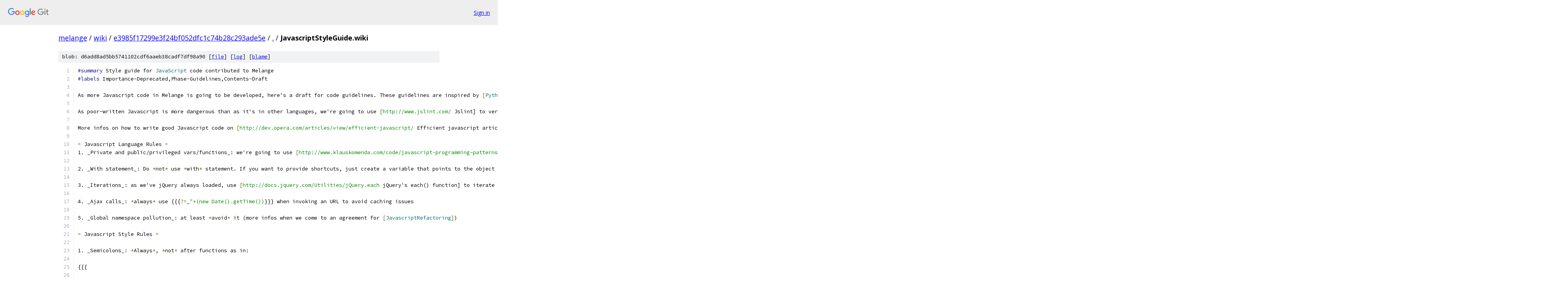

--- FILE ---
content_type: text/html; charset=utf-8
request_url: https://melange.googlesource.com/wiki/+/e3985f17299e3f24bf052dfc1c74b28c293ade5e/JavascriptStyleGuide.wiki
body_size: 3880
content:
<!DOCTYPE html><html lang="en"><head><meta charset="utf-8"><meta name="viewport" content="width=device-width, initial-scale=1"><title>JavascriptStyleGuide.wiki - wiki - Git at Google</title><link rel="stylesheet" type="text/css" href="/+static/base.css"><link rel="stylesheet" type="text/css" href="/+static/prettify/prettify.css"><!-- default customHeadTagPart --></head><body class="Site"><header class="Site-header"><div class="Header"><a class="Header-image" href="/"><img src="//www.gstatic.com/images/branding/lockups/2x/lockup_git_color_108x24dp.png" width="108" height="24" alt="Google Git"></a><div class="Header-menu"> <a class="Header-menuItem" href="https://accounts.google.com/AccountChooser?faa=1&amp;continue=https://melange.googlesource.com/login/wiki/%2B/e3985f17299e3f24bf052dfc1c74b28c293ade5e/JavascriptStyleGuide.wiki">Sign in</a> </div></div></header><div class="Site-content"><div class="Container "><div class="Breadcrumbs"><a class="Breadcrumbs-crumb" href="/?format=HTML">melange</a> / <a class="Breadcrumbs-crumb" href="/wiki/">wiki</a> / <a class="Breadcrumbs-crumb" href="/wiki/+/e3985f17299e3f24bf052dfc1c74b28c293ade5e">e3985f17299e3f24bf052dfc1c74b28c293ade5e</a> / <a class="Breadcrumbs-crumb" href="/wiki/+/e3985f17299e3f24bf052dfc1c74b28c293ade5e/">.</a> / <span class="Breadcrumbs-crumb">JavascriptStyleGuide.wiki</span></div><div class="u-sha1 u-monospace BlobSha1">blob: d6add8ad5bb5741102cdf6aaeb38cadf7df98a90 [<a href="/wiki/+/e3985f17299e3f24bf052dfc1c74b28c293ade5e/JavascriptStyleGuide.wiki">file</a>] [<a href="/wiki/+log/e3985f17299e3f24bf052dfc1c74b28c293ade5e/JavascriptStyleGuide.wiki">log</a>] [<a href="/wiki/+blame/e3985f17299e3f24bf052dfc1c74b28c293ade5e/JavascriptStyleGuide.wiki">blame</a>]</div><table class="FileContents"><tr class="u-pre u-monospace FileContents-line"><td class="u-lineNum u-noSelect FileContents-lineNum" data-line-number="1"></td><td class="FileContents-lineContents" id="1"><span class="kwd">#summary</span><span class="pln"> Style guide for </span><span class="lit">JavaScript</span><span class="pln"> code contributed to Melange</span></td></tr><tr class="u-pre u-monospace FileContents-line"><td class="u-lineNum u-noSelect FileContents-lineNum" data-line-number="2"></td><td class="FileContents-lineContents" id="2"><span class="kwd">#labels</span><span class="pln"> Importance-Deprecated,Phase-Guidelines,Contents-Draft</span></td></tr><tr class="u-pre u-monospace FileContents-line"><td class="u-lineNum u-noSelect FileContents-lineNum" data-line-number="3"></td><td class="FileContents-lineContents" id="3"></td></tr><tr class="u-pre u-monospace FileContents-line"><td class="u-lineNum u-noSelect FileContents-lineNum" data-line-number="4"></td><td class="FileContents-lineContents" id="4"><span class="pln">As more Javascript code in Melange is going to be developed, here&#39;s a draft for code guidelines. These guidelines are inspired by </span><span class="pun">[</span><span class="lit">PythonStyleGuide</span><span class="pun">]</span><span class="pln"> page (but adapted to JS), and from </span><span class="pun">[</span><span class="str">http://javascript.crockford.com/code.html</span><span class="pln"> Code conventions for the Javascript Programming Language]. In this very moment our code doesn&#39;t respect them, but these are going to be strict rules when </span><span class="pun">[</span><span class="lit">JavascriptRefactoring</span><span class="pun">]</span><span class="pln"> will come to an end. More infos on  _why_ these rules are important later.</span></td></tr><tr class="u-pre u-monospace FileContents-line"><td class="u-lineNum u-noSelect FileContents-lineNum" data-line-number="5"></td><td class="FileContents-lineContents" id="5"></td></tr><tr class="u-pre u-monospace FileContents-line"><td class="u-lineNum u-noSelect FileContents-lineNum" data-line-number="6"></td><td class="FileContents-lineContents" id="6"><span class="pln">As poor-written Javascript is more dangerous than as it&#39;s in other languages, we&#39;re going to use </span><span class="pun">[</span><span class="str">http://www.jslint.com/</span><span class="pln"> Jslint] to verify code conventions compliance. See </span><span class="pun">[</span><span class="lit">JavascriptRefactoring</span><span class="pun">]</span><span class="pln"> for more information on how to use it.</span></td></tr><tr class="u-pre u-monospace FileContents-line"><td class="u-lineNum u-noSelect FileContents-lineNum" data-line-number="7"></td><td class="FileContents-lineContents" id="7"></td></tr><tr class="u-pre u-monospace FileContents-line"><td class="u-lineNum u-noSelect FileContents-lineNum" data-line-number="8"></td><td class="FileContents-lineContents" id="8"><span class="pln">More infos on how to write good Javascript code on </span><span class="pun">[</span><span class="str">http://dev.opera.com/articles/view/efficient-javascript/</span><span class="pln"> Efficient javascript article] and in </span><span class="pun">[</span><span class="str">http://www.jslint.com/lint.html</span><span class="pln"> Jslint code checking rules], some </span><span class="pun">[</span><span class="str">http://www.klauskomenda.com/code/javascript-programming-patterns/</span><span class="pln"> useful patterns</span><span class="pun">]</span><span class="pln"> and a great </span><span class="pun">[</span><span class="str">http://www.jibbering.com/faq/faq_notes/closures.html</span><span class="pln"> article about closures</span><span class="pun">]</span></td></tr><tr class="u-pre u-monospace FileContents-line"><td class="u-lineNum u-noSelect FileContents-lineNum" data-line-number="9"></td><td class="FileContents-lineContents" id="9"></td></tr><tr class="u-pre u-monospace FileContents-line"><td class="u-lineNum u-noSelect FileContents-lineNum" data-line-number="10"></td><td class="FileContents-lineContents" id="10"><span class="pun">=</span><span class="pln"> Javascript Language Rules </span><span class="pun">=</span></td></tr><tr class="u-pre u-monospace FileContents-line"><td class="u-lineNum u-noSelect FileContents-lineNum" data-line-number="11"></td><td class="FileContents-lineContents" id="11"><span class="pln">1. _Private and public/privileged vars/functions_: we&#39;re going to use </span><span class="pun">[</span><span class="str">http://www.klauskomenda.com/code/javascript-programming-patterns/#module</span><span class="pln"> Module pattern], more info in </span><span class="pun">[</span><span class="lit">JavascriptRefactoring</span><span class="pun">]</span><span class="pln"> page.</span></td></tr><tr class="u-pre u-monospace FileContents-line"><td class="u-lineNum u-noSelect FileContents-lineNum" data-line-number="12"></td><td class="FileContents-lineContents" id="12"></td></tr><tr class="u-pre u-monospace FileContents-line"><td class="u-lineNum u-noSelect FileContents-lineNum" data-line-number="13"></td><td class="FileContents-lineContents" id="13"><span class="pln">2. _With statement_: Do </span><span class="pun">*</span><span class="pln">not</span><span class="pun">*</span><span class="pln"> use </span><span class="pun">*</span><span class="pln">with</span><span class="pun">*</span><span class="pln"> statement. If you want to provide shortcuts, just create a variable that points to the object you want to access repeatedly. See explanations on </span><span class="pun">[</span><span class="str">http://yuiblog.com/blog/2006/04/11/with-statement-considered-harmful/</span><span class="pln"> why with statement is harmful]</span></td></tr><tr class="u-pre u-monospace FileContents-line"><td class="u-lineNum u-noSelect FileContents-lineNum" data-line-number="14"></td><td class="FileContents-lineContents" id="14"></td></tr><tr class="u-pre u-monospace FileContents-line"><td class="u-lineNum u-noSelect FileContents-lineNum" data-line-number="15"></td><td class="FileContents-lineContents" id="15"><span class="pln">3. _Iterations_: as we&#39;ve jQuery always loaded, use </span><span class="pun">[</span><span class="str">http://docs.jquery.com/Utilities/jQuery.each</span><span class="pln"> jQuery&#39;s each() function] to iterate over objects/arrays. Do not use </span><span class="pun">*</span><span class="pln">for...in</span><span class="pun">*</span><span class="pln"> loops, as they can lead to </span><span class="pun">[</span><span class="str">http://yuiblog.com/blog/2006/09/26/for-in-intrigue/</span><span class="pln"> potential errors</span><span class="pun">]</span></td></tr><tr class="u-pre u-monospace FileContents-line"><td class="u-lineNum u-noSelect FileContents-lineNum" data-line-number="16"></td><td class="FileContents-lineContents" id="16"></td></tr><tr class="u-pre u-monospace FileContents-line"><td class="u-lineNum u-noSelect FileContents-lineNum" data-line-number="17"></td><td class="FileContents-lineContents" id="17"><span class="pln">4. _Ajax calls_: </span><span class="pun">*</span><span class="pln">always</span><span class="pun">*</span><span class="pln"> use {{{</span><span class="pun">?=</span><span class="pln">_</span><span class="str">&quot;+(new Date().getTime())</span><span class="pln">}}} when invoking an URL to avoid caching issues</span></td></tr><tr class="u-pre u-monospace FileContents-line"><td class="u-lineNum u-noSelect FileContents-lineNum" data-line-number="18"></td><td class="FileContents-lineContents" id="18"></td></tr><tr class="u-pre u-monospace FileContents-line"><td class="u-lineNum u-noSelect FileContents-lineNum" data-line-number="19"></td><td class="FileContents-lineContents" id="19"><span class="pln">5. _Global namespace pollution_: at least </span><span class="pun">*</span><span class="pln">avoid</span><span class="pun">*</span><span class="pln"> it (more infos when we come to an agreement for </span><span class="pun">[</span><span class="lit">JavascriptRefactoring</span><span class="pun">]</span><span class="pln">)</span></td></tr><tr class="u-pre u-monospace FileContents-line"><td class="u-lineNum u-noSelect FileContents-lineNum" data-line-number="20"></td><td class="FileContents-lineContents" id="20"></td></tr><tr class="u-pre u-monospace FileContents-line"><td class="u-lineNum u-noSelect FileContents-lineNum" data-line-number="21"></td><td class="FileContents-lineContents" id="21"><span class="pun">=</span><span class="pln"> Javascript Style Rules </span><span class="pun">=</span></td></tr><tr class="u-pre u-monospace FileContents-line"><td class="u-lineNum u-noSelect FileContents-lineNum" data-line-number="22"></td><td class="FileContents-lineContents" id="22"></td></tr><tr class="u-pre u-monospace FileContents-line"><td class="u-lineNum u-noSelect FileContents-lineNum" data-line-number="23"></td><td class="FileContents-lineContents" id="23"><span class="pln">1. _Semicolons_: </span><span class="pun">*</span><span class="pln">Always</span><span class="pun">*</span><span class="pln">, </span><span class="pun">*</span><span class="pln">not</span><span class="pun">*</span><span class="pln"> after functions as in:</span></td></tr><tr class="u-pre u-monospace FileContents-line"><td class="u-lineNum u-noSelect FileContents-lineNum" data-line-number="24"></td><td class="FileContents-lineContents" id="24"></td></tr><tr class="u-pre u-monospace FileContents-line"><td class="u-lineNum u-noSelect FileContents-lineNum" data-line-number="25"></td><td class="FileContents-lineContents" id="25"><span class="pln">{{{</span></td></tr><tr class="u-pre u-monospace FileContents-line"><td class="u-lineNum u-noSelect FileContents-lineNum" data-line-number="26"></td><td class="FileContents-lineContents" id="26"></td></tr><tr class="u-pre u-monospace FileContents-line"><td class="u-lineNum u-noSelect FileContents-lineNum" data-line-number="27"></td><td class="FileContents-lineContents" id="27"><span class="kwd">function</span><span class="pln"> foo</span><span class="pun">()</span><span class="pln"> </span><span class="pun">{</span></td></tr><tr class="u-pre u-monospace FileContents-line"><td class="u-lineNum u-noSelect FileContents-lineNum" data-line-number="28"></td><td class="FileContents-lineContents" id="28"><span class="pun">};</span></td></tr><tr class="u-pre u-monospace FileContents-line"><td class="u-lineNum u-noSelect FileContents-lineNum" data-line-number="29"></td><td class="FileContents-lineContents" id="29"></td></tr><tr class="u-pre u-monospace FileContents-line"><td class="u-lineNum u-noSelect FileContents-lineNum" data-line-number="30"></td><td class="FileContents-lineContents" id="30"><span class="pln">}}}</span></td></tr><tr class="u-pre u-monospace FileContents-line"><td class="u-lineNum u-noSelect FileContents-lineNum" data-line-number="31"></td><td class="FileContents-lineContents" id="31"></td></tr><tr class="u-pre u-monospace FileContents-line"><td class="u-lineNum u-noSelect FileContents-lineNum" data-line-number="32"></td><td class="FileContents-lineContents" id="32"><span class="pln">This is unnecessary. But </span><span class="pun">*</span><span class="pln">yes</span><span class="pun">*</span><span class="pln"> when you&#39;re storing an anonymous function inside a variable like this:</span></td></tr><tr class="u-pre u-monospace FileContents-line"><td class="u-lineNum u-noSelect FileContents-lineNum" data-line-number="33"></td><td class="FileContents-lineContents" id="33"></td></tr><tr class="u-pre u-monospace FileContents-line"><td class="u-lineNum u-noSelect FileContents-lineNum" data-line-number="34"></td><td class="FileContents-lineContents" id="34"><span class="pln">{{{</span></td></tr><tr class="u-pre u-monospace FileContents-line"><td class="u-lineNum u-noSelect FileContents-lineNum" data-line-number="35"></td><td class="FileContents-lineContents" id="35"></td></tr><tr class="u-pre u-monospace FileContents-line"><td class="u-lineNum u-noSelect FileContents-lineNum" data-line-number="36"></td><td class="FileContents-lineContents" id="36"><span class="kwd">var</span><span class="pln"> foo </span><span class="pun">=</span><span class="pln"> </span><span class="kwd">function</span><span class="pln"> </span><span class="pun">()</span><span class="pln"> </span><span class="pun">{</span></td></tr><tr class="u-pre u-monospace FileContents-line"><td class="u-lineNum u-noSelect FileContents-lineNum" data-line-number="37"></td><td class="FileContents-lineContents" id="37"><span class="pun">};</span></td></tr><tr class="u-pre u-monospace FileContents-line"><td class="u-lineNum u-noSelect FileContents-lineNum" data-line-number="38"></td><td class="FileContents-lineContents" id="38"></td></tr><tr class="u-pre u-monospace FileContents-line"><td class="u-lineNum u-noSelect FileContents-lineNum" data-line-number="39"></td><td class="FileContents-lineContents" id="39"><span class="pln">}}}</span></td></tr><tr class="u-pre u-monospace FileContents-line"><td class="u-lineNum u-noSelect FileContents-lineNum" data-line-number="40"></td><td class="FileContents-lineContents" id="40"></td></tr><tr class="u-pre u-monospace FileContents-line"><td class="u-lineNum u-noSelect FileContents-lineNum" data-line-number="41"></td><td class="FileContents-lineContents" id="41"><span class="pln">2. _Line length_: </span><span class="pun">*</span><span class="pln">80</span><span class="pun">*</span><span class="pln"> columns maximum. If you need to break one line, indent it by </span><span class="pun">*</span><span class="pln">2</span><span class="pun">*</span><span class="pln"> spaces</span></td></tr><tr class="u-pre u-monospace FileContents-line"><td class="u-lineNum u-noSelect FileContents-lineNum" data-line-number="42"></td><td class="FileContents-lineContents" id="42"></td></tr><tr class="u-pre u-monospace FileContents-line"><td class="u-lineNum u-noSelect FileContents-lineNum" data-line-number="43"></td><td class="FileContents-lineContents" id="43"><span class="pln">3. _Indentation_: </span><span class="pun">*</span><span class="pln">2</span><span class="pun">*</span><span class="pln"> spaces (</span><span class="pun">*</span><span class="pln">no tabs</span><span class="pun">*</span><span class="pln">)</span></td></tr><tr class="u-pre u-monospace FileContents-line"><td class="u-lineNum u-noSelect FileContents-lineNum" data-line-number="44"></td><td class="FileContents-lineContents" id="44"></td></tr><tr class="u-pre u-monospace FileContents-line"><td class="u-lineNum u-noSelect FileContents-lineNum" data-line-number="45"></td><td class="FileContents-lineContents" id="45"><span class="pln">4. _Whitespaces_: </span><span class="pun">*</span><span class="pln">no</span><span class="pun">*</span><span class="pln"> whitespaces inside parentheses, brackets or braces</span></td></tr><tr class="u-pre u-monospace FileContents-line"><td class="u-lineNum u-noSelect FileContents-lineNum" data-line-number="46"></td><td class="FileContents-lineContents" id="46"></td></tr><tr class="u-pre u-monospace FileContents-line"><td class="u-lineNum u-noSelect FileContents-lineNum" data-line-number="47"></td><td class="FileContents-lineContents" id="47"><span class="pln">5. _HTML Django templates_: there should be </span><span class="pun">*</span><span class="pln">no</span><span class="pun">*</span><span class="pln"> code in them</span></td></tr><tr class="u-pre u-monospace FileContents-line"><td class="u-lineNum u-noSelect FileContents-lineNum" data-line-number="48"></td><td class="FileContents-lineContents" id="48"></td></tr><tr class="u-pre u-monospace FileContents-line"><td class="u-lineNum u-noSelect FileContents-lineNum" data-line-number="49"></td><td class="FileContents-lineContents" id="49"><span class="pln">6. _Comments_: use </span><span class="pun">[</span><span class="str">http://code.google.com/p/jsdoc-toolkit/</span><span class="pln"> JS</span><span class="lit">DocToolkit</span><span class="pun">]</span><span class="pln"> style</span></td></tr><tr class="u-pre u-monospace FileContents-line"><td class="u-lineNum u-noSelect FileContents-lineNum" data-line-number="50"></td><td class="FileContents-lineContents" id="50"></td></tr><tr class="u-pre u-monospace FileContents-line"><td class="u-lineNum u-noSelect FileContents-lineNum" data-line-number="51"></td><td class="FileContents-lineContents" id="51"><span class="pln">7. _Functions_: </span><span class="pun">*</span><span class="pln">no space</span><span class="pun">*</span><span class="pln"> between the _name of the function_ and the parenthesis</span></td></tr><tr class="u-pre u-monospace FileContents-line"><td class="u-lineNum u-noSelect FileContents-lineNum" data-line-number="52"></td><td class="FileContents-lineContents" id="52"></td></tr><tr class="u-pre u-monospace FileContents-line"><td class="u-lineNum u-noSelect FileContents-lineNum" data-line-number="53"></td><td class="FileContents-lineContents" id="53"><span class="pln">8. _Anonymous functions_: </span><span class="pun">*</span><span class="pln">1 space</span><span class="pun">*</span><span class="pln"> between the word _function_ and the parenthesis</span></td></tr><tr class="u-pre u-monospace FileContents-line"><td class="u-lineNum u-noSelect FileContents-lineNum" data-line-number="54"></td><td class="FileContents-lineContents" id="54"></td></tr><tr class="u-pre u-monospace FileContents-line"><td class="u-lineNum u-noSelect FileContents-lineNum" data-line-number="55"></td><td class="FileContents-lineContents" id="55"><span class="pln">9. _Immediately invoked functions_: wrap them </span><span class="pun">*</span><span class="pln">between parenthesis</span><span class="pun">*</span><span class="pln">, as in:</span></td></tr><tr class="u-pre u-monospace FileContents-line"><td class="u-lineNum u-noSelect FileContents-lineNum" data-line-number="56"></td><td class="FileContents-lineContents" id="56"><span class="pln">{{{</span></td></tr><tr class="u-pre u-monospace FileContents-line"><td class="u-lineNum u-noSelect FileContents-lineNum" data-line-number="57"></td><td class="FileContents-lineContents" id="57"><span class="kwd">var</span><span class="pln"> myvar </span><span class="pun">=</span><span class="pln"> </span><span class="pun">(</span><span class="kwd">function</span><span class="pln"> </span><span class="pun">()</span><span class="pln"> </span><span class="pun">{</span></td></tr><tr class="u-pre u-monospace FileContents-line"><td class="u-lineNum u-noSelect FileContents-lineNum" data-line-number="58"></td><td class="FileContents-lineContents" id="58"><span class="pln">  </span><span class="kwd">return</span><span class="pln"> </span><span class="kwd">true</span><span class="pun">;</span></td></tr><tr class="u-pre u-monospace FileContents-line"><td class="u-lineNum u-noSelect FileContents-lineNum" data-line-number="59"></td><td class="FileContents-lineContents" id="59"><span class="pun">}());</span></td></tr><tr class="u-pre u-monospace FileContents-line"><td class="u-lineNum u-noSelect FileContents-lineNum" data-line-number="60"></td><td class="FileContents-lineContents" id="60"><span class="pln">}}}</span></td></tr><tr class="u-pre u-monospace FileContents-line"><td class="u-lineNum u-noSelect FileContents-lineNum" data-line-number="61"></td><td class="FileContents-lineContents" id="61"></td></tr><tr class="u-pre u-monospace FileContents-line"><td class="u-lineNum u-noSelect FileContents-lineNum" data-line-number="62"></td><td class="FileContents-lineContents" id="62"><span class="pln">10. _Objects and arrays_: use {{{ </span><span class="pun">{}</span><span class="pln"> }}} to declare objects (not {{{</span><span class="kwd">new</span><span class="pln"> </span><span class="typ">Object</span><span class="pun">()</span><span class="pln">}}}) and {{{</span><span class="pun">[]</span><span class="pln">}}} to declare arrays (not {{{</span><span class="kwd">new</span><span class="pln"> </span><span class="typ">Array</span><span class="pun">()</span><span class="pln">}}})</span></td></tr><tr class="u-pre u-monospace FileContents-line"><td class="u-lineNum u-noSelect FileContents-lineNum" data-line-number="63"></td><td class="FileContents-lineContents" id="63"></td></tr><tr class="u-pre u-monospace FileContents-line"><td class="u-lineNum u-noSelect FileContents-lineNum" data-line-number="64"></td><td class="FileContents-lineContents" id="64"><span class="pln">11. _Variables_: always use </span><span class="pun">*</span><span class="pln">var</span><span class="pun">*</span><span class="pln">, otherwise the variable will pollute the global namespace</span></td></tr><tr class="u-pre u-monospace FileContents-line"><td class="u-lineNum u-noSelect FileContents-lineNum" data-line-number="65"></td><td class="FileContents-lineContents" id="65"></td></tr><tr class="u-pre u-monospace FileContents-line"><td class="u-lineNum u-noSelect FileContents-lineNum" data-line-number="66"></td><td class="FileContents-lineContents" id="66"><span class="pln">12. _Primitive objects_: </span><span class="pun">*</span><span class="pln">never</span><span class="pun">*</span><span class="pln"> extend their prototype</span></td></tr><tr class="u-pre u-monospace FileContents-line"><td class="u-lineNum u-noSelect FileContents-lineNum" data-line-number="67"></td><td class="FileContents-lineContents" id="67"></td></tr><tr class="u-pre u-monospace FileContents-line"><td class="u-lineNum u-noSelect FileContents-lineNum" data-line-number="68"></td><td class="FileContents-lineContents" id="68"><span class="pln">13. _String concatenation_: use</span></td></tr><tr class="u-pre u-monospace FileContents-line"><td class="u-lineNum u-noSelect FileContents-lineNum" data-line-number="69"></td><td class="FileContents-lineContents" id="69"></td></tr><tr class="u-pre u-monospace FileContents-line"><td class="u-lineNum u-noSelect FileContents-lineNum" data-line-number="70"></td><td class="FileContents-lineContents" id="70"><span class="pln">{{{</span></td></tr><tr class="u-pre u-monospace FileContents-line"><td class="u-lineNum u-noSelect FileContents-lineNum" data-line-number="71"></td><td class="FileContents-lineContents" id="71"><span class="kwd">var</span><span class="pln"> concatenated </span><span class="pun">=</span><span class="pln"> </span><span class="pun">[</span><span class="str">&quot;string1&quot;</span><span class="pun">,</span><span class="str">&quot;string2&quot;</span><span class="pun">].</span><span class="pln">join</span><span class="pun">(</span><span class="str">&quot;&quot;</span><span class="pun">);</span></td></tr><tr class="u-pre u-monospace FileContents-line"><td class="u-lineNum u-noSelect FileContents-lineNum" data-line-number="72"></td><td class="FileContents-lineContents" id="72"><span class="pln">}}}</span></td></tr><tr class="u-pre u-monospace FileContents-line"><td class="u-lineNum u-noSelect FileContents-lineNum" data-line-number="73"></td><td class="FileContents-lineContents" id="73"></td></tr><tr class="u-pre u-monospace FileContents-line"><td class="u-lineNum u-noSelect FileContents-lineNum" data-line-number="74"></td><td class="FileContents-lineContents" id="74"><span class="pln">instead of</span></td></tr><tr class="u-pre u-monospace FileContents-line"><td class="u-lineNum u-noSelect FileContents-lineNum" data-line-number="75"></td><td class="FileContents-lineContents" id="75"></td></tr><tr class="u-pre u-monospace FileContents-line"><td class="u-lineNum u-noSelect FileContents-lineNum" data-line-number="76"></td><td class="FileContents-lineContents" id="76"><span class="pln">{{{</span></td></tr><tr class="u-pre u-monospace FileContents-line"><td class="u-lineNum u-noSelect FileContents-lineNum" data-line-number="77"></td><td class="FileContents-lineContents" id="77"><span class="kwd">var</span><span class="pln"> concatenated </span><span class="pun">=</span><span class="pln"> </span><span class="str">&quot;string1&quot;</span><span class="pln"> </span><span class="pun">+</span><span class="pln"> </span><span class="str">&quot;string2&quot;</span><span class="pun">;</span></td></tr><tr class="u-pre u-monospace FileContents-line"><td class="u-lineNum u-noSelect FileContents-lineNum" data-line-number="78"></td><td class="FileContents-lineContents" id="78"><span class="pln">}}}</span></td></tr><tr class="u-pre u-monospace FileContents-line"><td class="u-lineNum u-noSelect FileContents-lineNum" data-line-number="79"></td><td class="FileContents-lineContents" id="79"></td></tr><tr class="u-pre u-monospace FileContents-line"><td class="u-lineNum u-noSelect FileContents-lineNum" data-line-number="80"></td><td class="FileContents-lineContents" id="80"><span class="pln">It&#39;s usually faster for browsers and more beautiful when new lines are needed because line is too long.</span></td></tr><tr class="u-pre u-monospace FileContents-line"><td class="u-lineNum u-noSelect FileContents-lineNum" data-line-number="81"></td><td class="FileContents-lineContents" id="81"></td></tr><tr class="u-pre u-monospace FileContents-line"><td class="u-lineNum u-noSelect FileContents-lineNum" data-line-number="82"></td><td class="FileContents-lineContents" id="82"><span class="pln">If line is too long or you&#39;re going to store HTML, than indent it like this:</span></td></tr><tr class="u-pre u-monospace FileContents-line"><td class="u-lineNum u-noSelect FileContents-lineNum" data-line-number="83"></td><td class="FileContents-lineContents" id="83"></td></tr><tr class="u-pre u-monospace FileContents-line"><td class="u-lineNum u-noSelect FileContents-lineNum" data-line-number="84"></td><td class="FileContents-lineContents" id="84"><span class="pln">{{{</span></td></tr><tr class="u-pre u-monospace FileContents-line"><td class="u-lineNum u-noSelect FileContents-lineNum" data-line-number="85"></td><td class="FileContents-lineContents" id="85"><span class="kwd">var</span><span class="pln"> foo </span><span class="pun">=</span><span class="pln"> </span><span class="pun">[</span></td></tr><tr class="u-pre u-monospace FileContents-line"><td class="u-lineNum u-noSelect FileContents-lineNum" data-line-number="86"></td><td class="FileContents-lineContents" id="86"><span class="pln">  </span><span class="str">&#39;&lt;div&gt;&#39;</span><span class="pun">,</span></td></tr><tr class="u-pre u-monospace FileContents-line"><td class="u-lineNum u-noSelect FileContents-lineNum" data-line-number="87"></td><td class="FileContents-lineContents" id="87"><span class="pln">  </span><span class="str">&#39;  &lt;table&gt;&#39;</span><span class="pun">,</span></td></tr><tr class="u-pre u-monospace FileContents-line"><td class="u-lineNum u-noSelect FileContents-lineNum" data-line-number="88"></td><td class="FileContents-lineContents" id="88"><span class="pln">  </span><span class="str">&#39;  &lt;/table&gt;&#39;</span><span class="pun">,</span></td></tr><tr class="u-pre u-monospace FileContents-line"><td class="u-lineNum u-noSelect FileContents-lineNum" data-line-number="89"></td><td class="FileContents-lineContents" id="89"><span class="pln">  </span><span class="str">&#39;&lt;/div&gt;&#39;</span></td></tr><tr class="u-pre u-monospace FileContents-line"><td class="u-lineNum u-noSelect FileContents-lineNum" data-line-number="90"></td><td class="FileContents-lineContents" id="90"><span class="pun">].</span><span class="pln">join</span><span class="pun">(</span><span class="str">&quot;&quot;</span><span class="pun">);</span></td></tr><tr class="u-pre u-monospace FileContents-line"><td class="u-lineNum u-noSelect FileContents-lineNum" data-line-number="91"></td><td class="FileContents-lineContents" id="91"><span class="pln">}}}</span></td></tr><tr class="u-pre u-monospace FileContents-line"><td class="u-lineNum u-noSelect FileContents-lineNum" data-line-number="92"></td><td class="FileContents-lineContents" id="92"></td></tr><tr class="u-pre u-monospace FileContents-line"><td class="u-lineNum u-noSelect FileContents-lineNum" data-line-number="93"></td><td class="FileContents-lineContents" id="93"><span class="pln">This won&#39;t break jsLint and helps understanding indentation in the HTML code as well.</span></td></tr></table><script nonce="QFcyDj7M562XDGBE9rqYxQ">for (let lineNumEl of document.querySelectorAll('td.u-lineNum')) {lineNumEl.onclick = () => {window.location.hash = `#${lineNumEl.getAttribute('data-line-number')}`;};}</script></div> <!-- Container --></div> <!-- Site-content --><footer class="Site-footer"><div class="Footer"><span class="Footer-poweredBy">Powered by <a href="https://gerrit.googlesource.com/gitiles/">Gitiles</a>| <a href="https://policies.google.com/privacy">Privacy</a>| <a href="https://policies.google.com/terms">Terms</a></span><span class="Footer-formats"><a class="u-monospace Footer-formatsItem" href="?format=TEXT">txt</a> <a class="u-monospace Footer-formatsItem" href="?format=JSON">json</a></span></div></footer></body></html>